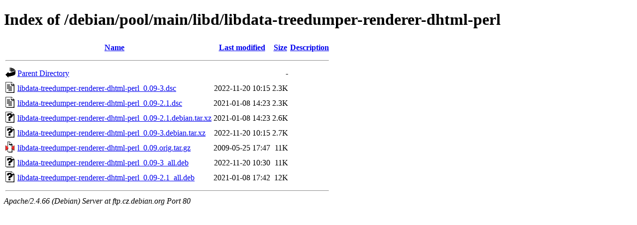

--- FILE ---
content_type: text/html;charset=UTF-8
request_url: http://ftp.cz.debian.org/debian/pool/main/libd/libdata-treedumper-renderer-dhtml-perl/?C=S;O=A
body_size: 674
content:
<!DOCTYPE HTML PUBLIC "-//W3C//DTD HTML 4.01//EN" "http://www.w3.org/TR/html4/strict.dtd">
<html>
 <head>
  <title>Index of /debian/pool/main/libd/libdata-treedumper-renderer-dhtml-perl</title>
 </head>
 <body>
<h1>Index of /debian/pool/main/libd/libdata-treedumper-renderer-dhtml-perl</h1>
  <table>
   <tr><th valign="top"><img src="/icons/blank.gif" alt="[ICO]"></th><th><a href="?C=N;O=A">Name</a></th><th><a href="?C=M;O=A">Last modified</a></th><th><a href="?C=S;O=D">Size</a></th><th><a href="?C=D;O=A">Description</a></th></tr>
   <tr><th colspan="5"><hr></th></tr>
<tr><td valign="top"><img src="/icons/back.gif" alt="[PARENTDIR]"></td><td><a href="/debian/pool/main/libd/">Parent Directory</a></td><td>&nbsp;</td><td align="right">  - </td><td>&nbsp;</td></tr>
<tr><td valign="top"><img src="/icons/text.gif" alt="[TXT]"></td><td><a href="libdata-treedumper-renderer-dhtml-perl_0.09-3.dsc">libdata-treedumper-renderer-dhtml-perl_0.09-3.dsc</a></td><td align="right">2022-11-20 10:15  </td><td align="right">2.3K</td><td>&nbsp;</td></tr>
<tr><td valign="top"><img src="/icons/text.gif" alt="[TXT]"></td><td><a href="libdata-treedumper-renderer-dhtml-perl_0.09-2.1.dsc">libdata-treedumper-renderer-dhtml-perl_0.09-2.1.dsc</a></td><td align="right">2021-01-08 14:23  </td><td align="right">2.3K</td><td>&nbsp;</td></tr>
<tr><td valign="top"><img src="/icons/unknown.gif" alt="[   ]"></td><td><a href="libdata-treedumper-renderer-dhtml-perl_0.09-2.1.debian.tar.xz">libdata-treedumper-renderer-dhtml-perl_0.09-2.1.debian.tar.xz</a></td><td align="right">2021-01-08 14:23  </td><td align="right">2.6K</td><td>&nbsp;</td></tr>
<tr><td valign="top"><img src="/icons/unknown.gif" alt="[   ]"></td><td><a href="libdata-treedumper-renderer-dhtml-perl_0.09-3.debian.tar.xz">libdata-treedumper-renderer-dhtml-perl_0.09-3.debian.tar.xz</a></td><td align="right">2022-11-20 10:15  </td><td align="right">2.7K</td><td>&nbsp;</td></tr>
<tr><td valign="top"><img src="/icons/compressed.gif" alt="[   ]"></td><td><a href="libdata-treedumper-renderer-dhtml-perl_0.09.orig.tar.gz">libdata-treedumper-renderer-dhtml-perl_0.09.orig.tar.gz</a></td><td align="right">2009-05-25 17:47  </td><td align="right"> 11K</td><td>&nbsp;</td></tr>
<tr><td valign="top"><img src="/icons/unknown.gif" alt="[   ]"></td><td><a href="libdata-treedumper-renderer-dhtml-perl_0.09-3_all.deb">libdata-treedumper-renderer-dhtml-perl_0.09-3_all.deb</a></td><td align="right">2022-11-20 10:30  </td><td align="right"> 11K</td><td>&nbsp;</td></tr>
<tr><td valign="top"><img src="/icons/unknown.gif" alt="[   ]"></td><td><a href="libdata-treedumper-renderer-dhtml-perl_0.09-2.1_all.deb">libdata-treedumper-renderer-dhtml-perl_0.09-2.1_all.deb</a></td><td align="right">2021-01-08 17:42  </td><td align="right"> 12K</td><td>&nbsp;</td></tr>
   <tr><th colspan="5"><hr></th></tr>
</table>
<address>Apache/2.4.66 (Debian) Server at ftp.cz.debian.org Port 80</address>
</body></html>
